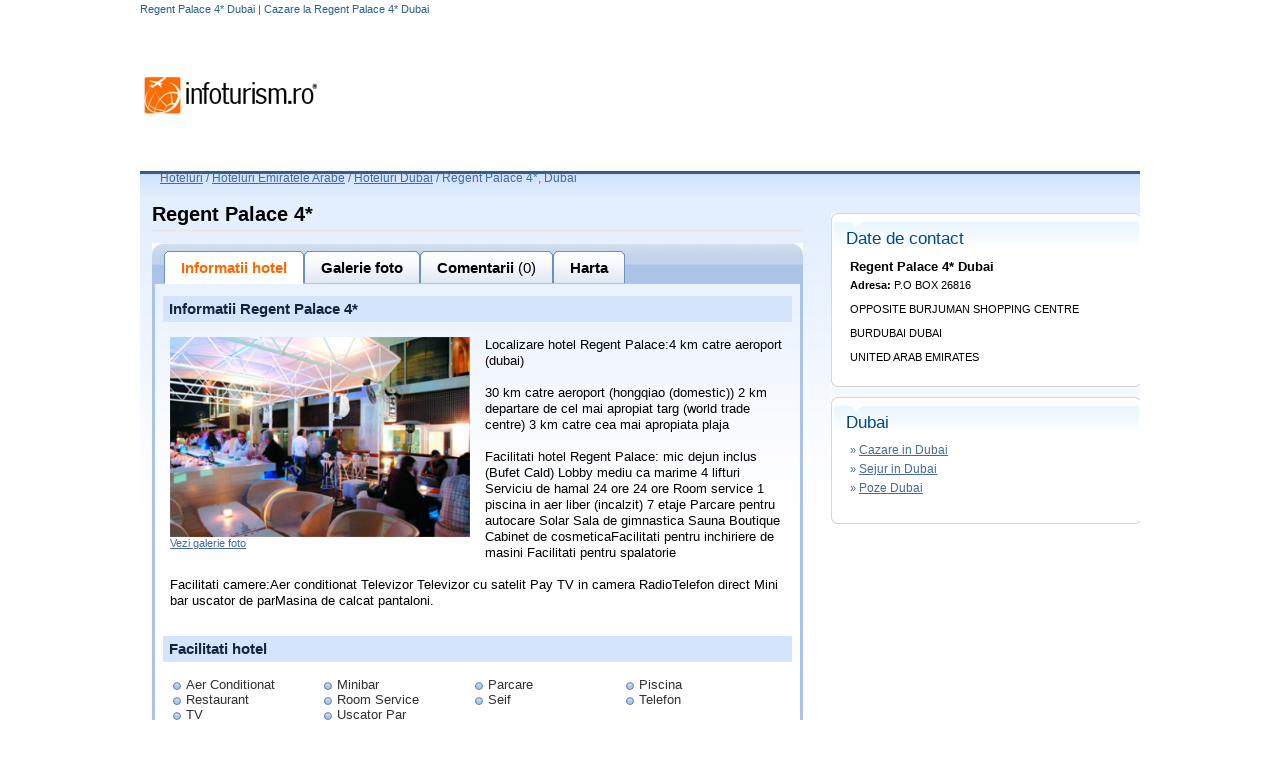

--- FILE ---
content_type: text/html; charset=UTF-8
request_url: https://hoteluri.infoturism.ro/dubai/hotel-regent---palace-dubai
body_size: 7868
content:
<!DOCTYPE html PUBLIC "-//W3C//DTD XHTML 1.0 Transitional//EN"
    "http://www.w3.org/TR/xhtml1/DTD/xhtml1-transitional.dtd">
<html>
<head>
    <title> Regent   Palace 4* Dubai | Cazare la  Regent   Palace 4* Dubai</title>
    <meta http-equiv="Content-Type" content="text/html;  charset=UTF-8">
    <meta name="description" content=" Regent   Palace 4* / Dubai - Cazare  Regent   Palace 4*, comentarii turisti si poze de la  Regent   Palace 4*">
    <meta name="keywords" content=" Regent   Palace 4* Dubai, poze  Regent   Palace 4* Dubai, comentarii  Regent   Palace 4* Dubai">
    <META NAME="ROBOTS" CONTENT="INDEX,FOLLOW">
    <meta name="revisit-after" content="2 days">
    <meta name="language" content="ro">
    <meta name="subject" content="">

    <link type="text/css" href="//static.infoturism.ro/css-site/harta_default.css" rel="stylesheet"/>
    <link type="text/css" href="//static.infoturism.ro/css-site/templates/header.css" rel="stylesheet"/>
    <link type="text/css" href="//static.infoturism.ro/css-site/templates/content-general.css" rel="stylesheet"/>
    <link type="text/css" href="//static.infoturism.ro/css-site/templates/hoteluri.css" rel="stylesheet"/>
    <link type="text/css" href="//static.infoturism.ro/jq-autoc/css-hoteluri.css" rel="stylesheet"/>
    <link href="//static.infoturism.ro/css-site/templates/footer.css" rel="stylesheet" type="text/css"/>

    <!--[if IE]>
    <link type="text/css" href="http://static.infoturism.ro/css-site/templates/hoteluri_ie.css" rel="stylesheet"/>
    <![endif]-->

    <link type="text/css" href="//static.infoturism.ro/jquery-ui/css/start/jquery-ui-1.7.2.custom.css"
          rel="stylesheet"/>
    <link type="text/css" href="//static.infoturism.ro/jquery-ui/css/start/jquery.ionutdialog.css"
          rel="stylesheet"/>
    <link type="text/css" href="//static.infoturism.ro/lightbox/css/jquery.lightbox-0.5.css" rel="stylesheet"/>

    <script type="text/javascript" src="//static.infoturism.ro/jquery-1.3.2.min.js"></script>
    <script type="text/javascript"
            src="//static.infoturism.ro/jquery-ui/js/jquery-ui-1.7.2.custom.min.js"></script>
    <script type="text/javascript" src="//static.infoturism.ro/jquery-ui/js/jquery.bgiframe.min.js"></script>
    <script type="text/javascript" src="//static.infoturism.ro/jquery-ui/js/jquery.ionutdialog.js"></script>
    <script type="text/javascript" src="//static.infoturism.ro/lightbox/js/jquery.lightbox-0.5.pack.js"></script>
    <script type="text/javascript" src="//static.infoturism.ro/passive_popup.js?zxc"></script>
    <script type="text/javascript" src="//static.infoturism.ro/js/googleDfpCommon.js"></script>

    
				<script type='text/javascript'>
				(function() {
				var useSSL = 'https:' == document.location.protocol;
				var src = (useSSL ? 'https:' : 'http:') +
				'//www.googletagservices.com/tag/js/gpt.js';
				document.write('<scr' + 'ipt src="' + src + '"></scr' + 'ipt>');
				})();
				</script>
				<script type='text/javascript' src='//static.infoturism.ro/js/google-dfp-async.js?20180625'></script>
        

    <!-- Google tag (gtag.js) -->
<script async src="https://www.googletagmanager.com/gtag/js?id=G-LQEJEF7L9Z"></script>
<script>
    window.dataLayer = window.dataLayer || [];
    function gtag(){dataLayer.push(arguments);}
    gtag('js', new Date());

    gtag('config', 'G-LQEJEF7L9Z');
</script>
<!-- End Google tag (gtag.js) -->

<script async src="https://pagead2.googlesyndication.com/pagead/js/adsbygoogle.js"></script>
<script>
    (adsbygoogle = window.adsbygoogle || []).push({
        google_ad_client: "ca-pub-4407806276346013",
        enable_page_level_ads: true
    });
</script>
<!-- End Google -->
    <!-- Facebook Pixel Code -->
<script>
    !function(f,b,e,v,n,t,s)
            {if(f.fbq)return;n=f.fbq=function(){n.callMethod?
            n.callMethod.apply(n,arguments):n.queue.push(arguments)};
            if(!f._fbq)f._fbq=n;n.push=n;n.loaded=!0;n.version='2.0';
            n.queue=[];t=b.createElement(e);t.async=!0;
            t.src=v;s=b.getElementsByTagName(e)[0];
            s.parentNode.insertBefore(t,s)}(window,document,'script',
        'https://connect.facebook.net/en_US/fbevents.js');
    fbq('init', '460185217523548');
    fbq('track', 'PageView');
</script>
<noscript>
    <img height="1" width="1"
         src="https://www.facebook.com/tr?id=460185217523548&ev=PageView
&noscript=1"/>
</noscript>
<!-- End Facebook Pixel Code -->

</head>

<body style="text-align:left">

<div class="container brandingContainer">
    <div class="brandingLeft adDesktop">
        
    </div>
    <div class="brandingRight adDesktop">
        
    </div>
    <div class="brandingTop adDesktop">
        
    </div>
</div>
<!--brandingContainer-->

<div style="width:1280px; margin:0 auto;">
    <div style="width:120px;height:600px;position:fixed;padding-left:20px;">

    </div>
    <!-- end centru -->
    <div style="width:1000px;margin: 0 auto; overflow: hidden;">
        <div style="position:relative;">
            <div id="dialog" style="text-align: left; line-height: 20px;"></div>
            <!-- header /.. -->
            <div class="meniu_top_lk_hdr">
                <div class="mtlh_center">
                    <h1 class="h1_c"> Regent   Palace 4* Dubai | Cazare la  Regent   Palace 4* Dubai</h1>
                </div>
                <div style="clear: both;"></div>
            </div>


            <div id="head" style="height: 85px;">
                <div style="float: left; margin-top: 25px;" id="div_logo"><a href="//www.infoturism.ro/"
                                                                             title="infoturism.ro"><img
                            src="//static.infoturism.ro/interface/interface_03.gif" border="0"
                            alt="Harta infoturism"/></a></div>
                <!--<div style="float: right;"><a href="/administrare/inscriere" target="_blank"><img src="http://static.infoturism.ro/hoteluri/banner_inscrie_hotel.jpg" width="730" height="92" style="border:0px"/></a></div>-->
                <div style="float: right;" id="div_banner_top">
                    
             <script type='text/javascript'>
                googletag.cmd.push(function() {
                    googletag.defineSlot('/10737968/Hoteluri_top_728x90_leaderboard', [728, 90], 'div-gpt-ad-1417531304768-0').addService(googletag.pubads());
                    googletag.pubads().enableSingleRequest();
                    
                    googletag.enableServices();
                });
            </script>
         <div id='div-gpt-ad-1417531304768-0' style='width:728px; height:90px;'>
                            <script type='text/javascript'>
                            googletag.cmd.push(function() { googletag.display('div-gpt-ad-1417531304768-0'); });
                            </script>
                        </div>
                </div>
            </div>
            <script type="text/javascript">

                $(document).ready(function () {
                    var kids = $('#div_banner_top > :not(script)').children();
                    var hgh = 0;
                    $.each(kids, function (i, v) {
                        hgh += $(v).height();
                    });
                    if (hgh < 10) {
                        $('#div_banner_top').html('<a href="/administrare/inscriere" target="_blank"><img src="//static.infoturism.ro/hoteluri/banner_inscrie_hotel.jpg" width="730" height="92" style="border:0px"/></a>');
                    }
                })
            </script>
            <div style="clear: both;"></div>


            <div id="main_content_hoteluri">

                <!-- breadcrumb /.. -->
                <div class="bcrumb" style="color:#456B98; height:20px; ">
                    <div style="float:left"><a href="/" title="Hoteluri" class="general_link">Hoteluri</a>&nbsp;</div>
                    <div style="float:left">/ <a href="/emiratele-arabe/" title="Hoteluri Emiratele Arabe, Cauta hotel in Emiratele Arabe" class="general_link">Hoteluri Emiratele Arabe</a> / <a href="/dubai/" title="Hoteluri Dubai, Cauta hotel in Dubai" class="general_link">Hoteluri Dubai</a> /&nbsp;</div><h2 class="h2_bc"> Regent   Palace 4*, Dubai</h2>
                </div>
                <!-- ../ breadcrumb. -->

                <div style="width: auto; margin: 0 10px 0 10px; padding: 0;">

                    <div style="clear: both;"></div>
                    <script>
    var numar_comentarii = 0;
</script>
<script type="text/javascript" src="//static.infoturism.ro/js/hoteluri.js"></script>

<script type="text/javascript">
   function validateVarsta(f)
{
	if(!f.nume_r.value.length)
            {
                alert('Nu ati completat numele!')	
                return false;				
            }
	if(f.nume_r.value.length>20)
            {
                alert('Numele completat este prea lung!')	
                return false;				
            }		
	if(!f.prenume_r.value.length)
            {
                alert('Nu ati completat prenumele!')   
				return false;
            }
	if(f.prenume_r.value.length>20)
            {
                alert('Prenumele completat este prea lung!')	
                return false;				
            }
			
	if(!f.email_r.value.length)
            {
                alert('Nu ati completat email-ul!')   
				return false;
            }
	var emailReg = /^([\w-\.]+@([\w-]+\.)+[\w-]{2,4})?$/; 
	if(!emailReg.test(f.email_r.value))
	{
		alert('Adresa de email nu este in formatul corect!');
		return false;   
	}
	if(f.telefon_r.value.length)
	  if(f.telefon_r.value.length<6 && f.telefon_r.value.length>16)
            {
                alert('Numarul de telefon nu pare sa aiba formatul corespunzator')   
				return false;
            }							
    return true;
}
</script>

<script type="text/javascript">


$(document).ready(function(){
    $( '#comform textarea').each(function(i,v){
        $(v).click(function(){
            makePPopup( 'popup_holder2', 1 );
            setTimeout( focusInput, 100 );
        })
    })
});
function focusInput(){
    $( '#adr_email_cn').focus();
}

</script>


<table>
	<tr>
		<td width="651" align="left" valign="top">
			
			<h3 class="h3_c"> Regent   Palace 4*</h3><br />
			<div style="width: 651px; height: 41px; background: url(//static.infoturism.ro/interface/img_hoteluri/header_taburi.gif) no-repeat;">
				<!-- hp menu, hoteluri /.. -->
				<div class="m_tabs_top_hp" id="tabs">
					<div class="con_m1_hp" onclick="displayInfo(' Regent   Palace');return false;">
						<div class="left_corner_m1_hp"></div><div class="center_corner_m1_hp">Informatii hotel</div><div class="right_corner_m1_hp"></div>
					</div>
					<div class="con_m2_hp" onclick="displayGallery(' Regent   Palace');return false;">
						<div class="left_corner_m2_hp"></div><div class="center_corner_m2_hp">Galerie foto</div><div class="right_corner_m2_hp"></div>
					</div>
					<div class="con_m2_hp" onclick="displayComments(' Regent   Palace');return false;">
						<div class="left_corner_m2_hp"></div><div class="center_corner_m2_hp">Comentarii <span style="font-weight: normal;">(0)</span></div><div class="right_corner_m2_hp"></div>
					</div>
					<div class="con_m2_hp" onclick="displayHarta(' Regent   Palace');return false;">
						<div class="left_corner_m2_hp"></div><div class="center_corner_m2_hp">Harta</div><div class="right_corner_m2_hp"></div>
					</div>
			     <!--<div class="con_m2_hp" onclick="displayRez();return false;" style="display:#rezervare_h_i#;">
						<div class="left_corner_m2_hp"></div><div class="center_corner_m2_hp">Rezerva</div><div class="right_corner_m2_hp"></div>
					</div>-->

				</div>
				<!-- ../ hp menu, hoteluri. -->
				<div class="cb"></div>
			</div>
			<div id="info" class="blue_box">
				
                    
                    
                    <br/>
                    <div>
                        <div class="t_info_hotel">
                            Informatii  Regent   Palace 4*                                 
                             
                        </div>
                        <div style="padding:15px">
                            
                            <div style="float:left;margin:0 15px 15px 0">
                                <a href="javascript:;" onclick="displayGallery(' Regent   Palace');return false;"><img src="//static.infoturism.ro/poze-hotel/0WbY1Fp6I2mkg326.jpg" width="300" border="0" alt=" Regent   Palace"/></a>
                                <div><a href="javascript:;" onclick="displayGallery(' Regent   Palace');return false;" class="general_link">Vezi galerie foto</a></div>
                            </div>
                            
                            <div style="font-size:13px; line-height: 1.3;" class="desc_hotel">
                                Localizare hotel Regent Palace:4 km catre aeroport (dubai)<br />
<br />
30 km catre aeroport (hongqiao (domestic)) 2 km departare de cel mai apropiat targ (world trade centre) 3 km catre cea mai apropiata plaja<br />
<br />
Facilitati hotel Regent Palace: mic dejun inclus (Bufet Cald) Lobby mediu ca marime 4 lifturi Serviciu de hamal 24 ore 24 ore Room service 1 piscina in aer liber (incalzit) 7 etaje Parcare pentru autocare Solar Sala de gimnastica Sauna Boutique Cabinet de cosmeticaFacilitati pentru inchiriere de masini Facilitati pentru spalatorie<br />
<br />
Facilitati camere:Aer conditionat Televizor Televizor cu satelit Pay TV in camera RadioTelefon direct Mini bar uscator de parMasina de calcat pantaloni.
                            </div>
                        </div>
                        <div style="clear: both;"></div>
                    </div>
                    
                    
                    <br/>
                    <div>
                        <div class="t_info_hotel">Facilitati hotel</div>
                        <div style="padding: 15px;">
                            
                                <div style="float: left; width: 135px; background: transparent url(//static.infoturism.ro/interface/img_hoteluri/hoteluri_facilitati_bullet.gif) no-repeat scroll 3px 5px; padding: 0 0 0 16px;  font-size: 13px; color: #313131"> Aer Conditionat</div>
                            
                                <div style="float: left; width: 135px; background: transparent url(//static.infoturism.ro/interface/img_hoteluri/hoteluri_facilitati_bullet.gif) no-repeat scroll 3px 5px; padding: 0 0 0 16px;  font-size: 13px; color: #313131"> Minibar</div>
                            
                                <div style="float: left; width: 135px; background: transparent url(//static.infoturism.ro/interface/img_hoteluri/hoteluri_facilitati_bullet.gif) no-repeat scroll 3px 5px; padding: 0 0 0 16px;  font-size: 13px; color: #313131"> Parcare </div>
                            
                                <div style="float: left; width: 135px; background: transparent url(//static.infoturism.ro/interface/img_hoteluri/hoteluri_facilitati_bullet.gif) no-repeat scroll 3px 5px; padding: 0 0 0 16px;  font-size: 13px; color: #313131"> Piscina </div>
                            
                                <div style="float: left; width: 135px; background: transparent url(//static.infoturism.ro/interface/img_hoteluri/hoteluri_facilitati_bullet.gif) no-repeat scroll 3px 5px; padding: 0 0 0 16px;  font-size: 13px; color: #313131"> Restaurant </div>
                            
                                <div style="float: left; width: 135px; background: transparent url(//static.infoturism.ro/interface/img_hoteluri/hoteluri_facilitati_bullet.gif) no-repeat scroll 3px 5px; padding: 0 0 0 16px;  font-size: 13px; color: #313131"> Room Service</div>
                            
                                <div style="float: left; width: 135px; background: transparent url(//static.infoturism.ro/interface/img_hoteluri/hoteluri_facilitati_bullet.gif) no-repeat scroll 3px 5px; padding: 0 0 0 16px;  font-size: 13px; color: #313131"> Seif</div>
                            
                                <div style="float: left; width: 135px; background: transparent url(//static.infoturism.ro/interface/img_hoteluri/hoteluri_facilitati_bullet.gif) no-repeat scroll 3px 5px; padding: 0 0 0 16px;  font-size: 13px; color: #313131"> Telefon</div>
                            
                                <div style="float: left; width: 135px; background: transparent url(//static.infoturism.ro/interface/img_hoteluri/hoteluri_facilitati_bullet.gif) no-repeat scroll 3px 5px; padding: 0 0 0 16px;  font-size: 13px; color: #313131"> TV</div>
                            
                                <div style="float: left; width: 135px; background: transparent url(//static.infoturism.ro/interface/img_hoteluri/hoteluri_facilitati_bullet.gif) no-repeat scroll 3px 5px; padding: 0 0 0 16px;  font-size: 13px; color: #313131"> Uscator Par</div>
                            
                        </div>
                        <div style="clear: both;"></div>
                    </div>  
                     
                    
                     
                    
                     
                 
                    
                                                                                                   
                    
                    
                    
                    <br/>
                    <div id="recomanda" style="padding:15px">
                        <div id="reco_icons" align="right">
                            <span style="font-size:13px;">Recomanda acest hotel: </span>&nbsp;
                            <div class="addthis_inline_share_toolbox"></div>
                            <script type="text/javascript" src="//s7.addthis.com/js/300/addthis_widget.js#pubid=ra-59f058e9dd1c3861"></script>
                        </div>
                    </div>                    
                                    
                <br/>                

			</div>
                
            <div id="galerie">
                <br/>
                
                        <div align="center" style=" width:620px; overflow:hidden; margin-left: 10px; "> 
                            <img src="//static.infoturism.ro/poze-hotel/0WbY1Fp6I2mkg326.jpg" id="image_mare" border="0" alt=" Regent   Palace"/>
                        </div>
                        <br/>
                       
                
                  
                <div style="clear:both"></div> 
                <br/>                 
            </div>
			

			<!--harta-->
			<div id="harta" class="blue_box" style="display:none;">
			<div style="display:block">
			   <table>
			      <tr>
				     <td><img src="//static.infoturism.ro/interface/7recomandari/arr_info_mess_def.gif" /></td>
					 <td style="font-size:20px;">Aceasta unitate de cazare nu are harta disponibila momentan.</td>
				  </tr>
			   </table>   
		    </div>
        
</div>
<!--
<div id="idRez" style="background:#A9E2F3; display:#rezervare_h_i#;">
 <form action="" method="post">
   <table>
     <tr><td>Rezerva prin email</td></tr>
	 <tr>
	   <td>Nume: </td>
	   <td><input type="text" name="nume_r" id="nume_r" /></td>
	   <td>Prenume: </td>
	   <td><input type="text" name="prenume_r" id="prenume_r" /></td>
	 </tr>
	 <tr>
	   <td>Email: </td>
	   <td><input type="text" name="email_r" id="email_r" /></td>
	   <td>Telefon</td>
	   <td><input type="text" name="telefon_r" id="telefon_r" /></td>
	 </tr>
	 <tr>
	   <td>Perioada:</td>
	   <td>de la: <input type="text" id="datepicker" name="datepicker" readonly='readonly' /></td>
	   <td>pana la: <input type="text" id="datepicker2" name="datepicker2" readonly='readonly' /></td>	
       <td></td>	   
	 </tr>
	 <tr>
	   <td colspan="2">Numar adulti: <input type="text" name="numar_adulti" id="numar_adulti" /></td>
	   <td colspan="2">Numar copii: <input type="text" name="numar_copii" id="numar_copii" /></td>
	 </tr>
	 <tr>
	   <td>Alte Preferinte:</td>
	   <td colspan="3"><textarea name="alte_preferinte" id="alte_preferinte" style="width: 440px; height: 70px; margin: 0px; resize: none;"></textarea></td>
	 </tr>
	 <tr>
	  <td colspan="3"></td>
	  <td><input type="submit" class="frm_btn_cerere_oferta" value="" onclick="if(!validateVarsta(this.form)) return false;"></td>
	 </tr>
   </table>
  </form> 
</div>
 -->                                    
		</td>
		<td width="312" align="left" valign="top">
             
        
			<!-- date de contact /.. -->
            
		   <div style="padding: 10px 0 0 0;"></div>
			<div class="con_cr">
				<div class="cr_hdr"><img src="//static.infoturism.ro/interface/harta/spc.gif" border="0" width="1" height="9" alt="" /></div>
				<div class="cr_cnt">
					<div class="b_right_title" id="events">Date de contact</div>
					<table width="100%" style="padding: 0 0 0 7px;">
						<tr>
							<td align="left" valign="top" style="padding: 0 7px 10px 10px;">
								<div style="font-size:13px;font-weight:bold;margin-bottom:5px"> Regent   Palace 4* Dubai</div>
								
                                <b>Adresa:</b> P.O BOX 26816
<br />
<br />OPPOSITE BURJUMAN SHOPPING CENTRE
<br />
<br />BURDUBAI DUBAI
<br />
<br />UNITED ARAB EMIRATES<br />
                                
                                
                                
                                                                
                                
                                
							</td>
						</tr>
					</table>
					<div style="clear: both; padding: 5px 0 0 0;"></div>
				</div>
				<div class="cr_ftr"><img src="//static.infoturism.ro/interface/harta/spc.gif" border="0" width="1" height="7" alt="" /></div>
			</div>
            
			<!-- ../ date de contact. -->
		
		   <!-- in oras /.. -->
		   <div style="padding: 10px 0 0 0;"></div>
			<div class="con_cr">
				<div class="cr_hdr"><img src="//static.infoturism.ro/interface/harta/spc.gif" border="0" width="1" height="9" alt="" /></div>
				<div class="cr_cnt">
					<div class="b_right_title" id="events">Dubai</div>
					<table width="100%" style="padding: 0 0 0 7px;">
						<tr>
							<td align="left" valign="top" style="padding: 0 7px 10px 10px; color:#456B98">
								
									<div style="margin-bottom:5px">&raquo; <a href="https://www.infoturism.ro/cazare/dubai/" class="lk_right_hoteluri" title="Cazare in Dubai" target="_blank">Cazare in Dubai</a></div>
								

								
									<div style="margin-bottom:5px">&raquo; <a href="https://www.infoturism.ro/sejur/dubai/" class="lk_right_hoteluri" title="Sejur in Dubai" target="_blank">Sejur in Dubai</a></div>
								  
								
								
									<div style="margin-bottom:5px">&raquo; <a href="https://www.infoturism.ro/poze/dubai/" class="lk_right_hoteluri" title="Poze Dubai" target="_blank">Poze Dubai</a></div>
								 
                                
							</td>
						</tr>
					</table>
					<div style="clear: both; padding: 5px 0 0 0;"></div>
					<!-- <div align="right" style="margin-right:10px"><a href="http://www.infoturism.ro/sejur/#seo_text#/" style="color:#D2390A" target="_blank">vezi toate ofertele</a></div> -->
				</div>
				<div class="cr_ftr"><img src="//static.infoturism.ro/interface/harta/spc.gif" border="0" width="1" height="7" alt="" /></div>
			</div>
			<!-- ../ in oras. -->

			<div style="padding: 10px 0 0 0;"></div>
						
             <div style="margin: 12px 0 0 31px;">
                
             <script type='text/javascript'>
                googletag.cmd.push(function() {
                    googletag.defineSlot('/10737968/Hoteluri_rightbox_300x250_down', [300, 250], 'div-gpt-ad-1417531754480-0').addService(googletag.pubads());
                    googletag.pubads().enableSingleRequest();
                    
                    googletag.enableServices();
                });
            </script>
         <div id='div-gpt-ad-1417531754480-0' style='width:300px; height:250px;'>
                            <script type='text/javascript'>
                            googletag.cmd.push(function() { googletag.display('div-gpt-ad-1417531754480-0'); });
                            </script>
                        </div>
			<div style="padding: 7px 0 0 0;"></div>
		</td>
	</tr>
	<tr>
		<td colspan="2">
					
		</td>
	</tr>
</table>








<!-- recomandari /.. -->
<div class="popup_holder" id="popup_holder">
    <div class="reclinks">
        <div>Adauga link pe Blog-uri / Forum-uri</div>
    
        <label>
            Publica link pe blog-uri, site-uri web (cod HTML):<br />
            <input type="text" onclick="this.select();" value='<a href="//hoteluri.infoturism.ro/dubai/hotel-regent---palace-dubai"> Regent   Palace 4*</a>' readonly="readonly" />
        </label>

        <label>
            Publica link pe un forum (cod BBcode):<br />
            <input type="text" onclick="this.select();" value="[URL=https://hoteluri.infoturism.ro/dubai/hotel-regent---palace-dubai] Regent   Palace 4*[/URL]" readonly="readonly" />
        </label>

        <label>
            Link direct catre hotel:<br />
            <input type="text" onclick="this.select();" value="https://hoteluri.infoturism.ro/dubai/hotel-regent---palace-dubai" readonly="readonly" />
        </label>
    </div>
</div>
<!-- ../ recomandari. -->






<!-- login /.. -->

<div class="popup_holder" id="popup_holder2" style="text-align: left;" align="left">
	<div style="width: 510px;">
	<fieldset class="register_c">
		<legend>Date utilizator</legend>
		<div style="font-size:11px; color: #999; padding: 2px 0 0 10px;">Pentru a putea face aceasta actiune trebuie sa ai cont de utilizator pe InfoTurism.ro</div>
			<table class="frm_rez13215" id="amcont" border="0" width="100%" cellpadding="0" cellspacing="0">
				<tr class="cassdf_im">
					<td align="right">
						<label for="adr_email_cn"><b>*</b>Adresa e-mail:&nbsp;&nbsp;</label>
					</td>
					<td align="left">
						<input name="adr_email_cn" type="text" id="adr_email_cn" value="" class="text_lfrm text_frm_general_new" style="width: 145px;" />
					</td>
				</tr>
				<tr class="cassdf_im">
					<td align="right">
						<label for="parola_cn"><b>*</b>Parola:&nbsp;&nbsp;</label>
					</td>
					<td align="left">
						<input name="parola_cn" type="password" id="parola_cn" value="" class="text_lfrm text_frm_general_new" style="width: 145px;" />
					</td>
				</tr>
			</table>
		<div style="color: #999; padding: 2px 0 0 10px;">Campurile marcate cu (*), sunt obligatorii.</div>
	</fieldset>
		<div style="text-align:center;margin-top:10px;">
			<input type="submit" class="btn_gen_frm_it" value="Trimite" name="login" id="subbt" align="center" onclick="login()" />
		</div>
	</div>
    <div style="margin-top:15px" align="right">
        <a href="//www.infoturism.ro/turisti/" target="_blank" style="color:#0D67AC"><b>Cont nou &raquo;</b></a>
    </div>
</div>

<!-- ../ login. -->




<!-- rezervari /.. -->
<!--
<div id="rezervari">
        <div class="s_frm_c_m011" style="width: 670px;">

                <form method="post" action="" style="display: inline; margin: 0;">
                    <table class="frm_rez13214" width="100%" cellpadding="0" cellspacing="0" border="0">
                        <tr>
                            <td colspan="2" align="left"><div class="titlu_rezervare">Rezerva prin email!</div></td>    
                        </tr>
                        <tr class="cassdf">
                            <td align="right" nowrap="nowrap">
                                <label for="numar_adulti">Numar adulti si copii peste 12 ani:&nbsp;</label>
                            </td>
                            <td align="left">
                                <select name="numar_adulti" id="numar_adulti"><option value='1' >1</option><option value='2' >2</option><option value='3' >3</option><option value='4' >4</option><option value='5' >5</option></select>&nbsp;&nbsp;&nbsp;&nbsp;&nbsp;&nbsp;&nbsp;&nbsp;

                                
                                <label for="numar_copii">Numar copii sub 12 ani:</label> 
                                <select name="numar_copii" id="numar_copii"><option value='0' selected>0</option><option value='1' >1</option><option value='2' >2</option><option value='3' >3</option><option value='4' >4</option><option value='5' >5</option></select>
                            </td>
                        </tr>
                        <tr>
                            <td colspan="2" align="left">&nbsp;</td>

                        </tr>
                        <tr class="cassdf">
                            <td align="right">Perioada:&nbsp;</td>
                            <td align="left" style="color: #e63f0c; font-size: 14px;"><span id="de_la"></span> - <span id="pana_la"></span></td>
                        </tr>
                        <tr>
                            <td colspan="2" align="left">&nbsp;</td>    
                        </tr>

                        <tr class="cassdf">
                            <td align="right" valign="top" nowrap="nowrap"><label for="alte_prefer">Alte preferinte:</label> </td>
                            <td align="left">
                                <textarea name="alte_preferinte" id="alte_prefer" style="width: 440px; height: 160px;"></textarea>
                            </td>
                        </tr>
                        <tr>

                            <td colspan="2" align="left">&nbsp;</td>    
                        </tr>                       
                    </table>
                </form>

            </div>
</div>

<script type="text/javascript">
    $(document).ready(function(){
        $('#rezervari').mydialog({
                width:690,
                height:400,
                url: 'index.php?p=loadOraseRom',
                loadurl: 'open'
        });
    })
</script>
-->
<!-- ../ rezervari. -->

                </div>
                <div style="clear: both;"></div>
            </div>
        </div>
        <!-- content /.. -->

        <!-- footer /.. -->
        <div id="con_ftr">
            <div align="center" class="con_cnt_f_ind">
                <div class="cnt_f_ind">
                    <div style="clear: both;"></div>
                    <table cellpadding="3" cellspacing="2">
                        <tr>
                            <td style="width:100px" valign="middle">
                                <div class="infoturism_t">Infoturism:</div>
                            </td>
                            <td align="left" valign="middle">
                                <div class="footer_links">
                                    <a href="//www.infoturism.ro/parteneri/" title="Parteneri Infoturism.ro">Parteneri</a>
                                    |
                                    <!-- link harti /.. -->
                                    <a href="//harta.infoturism.ro/" title="Harti si destinatii">Harti si
                                        destinatii</a> |
                                    <!-- ../ link harti. -->
                                    <a href="//cursul-valutar.infoturism.ro/" title="Curs valutar">Curs valutar</a>
                                    |

                                    <a href="//www.infoturism.ro/litoral/oferte-cazare-sejur/"
                                       title="Oferte Litoral 2014">Litoral</a> |
                                    <a href="//www.infoturism.ro/revelion/" title="Oferte revelion">Revelion</a> |
                                    <a href="//www.infoturism.ro/oferte/" target="_blank"
                                       title="Oferte turism 2014">Oferte turism</a> |
                                    <!-- link inchirieri masini /.. -->
                                    <a href="//www.infoturism.ro/inchirieri-masini/" target="_blank"
                                       title="Oferte inchirieri auto, rent a car">Rent a car</a> |
                                    <!-- ../ link inchirieri masini -->
                                    <a href="//www.infoturism.ro/bilete-avion/" target="_blank"
                                       title="Bilete avion">Bilete avion</a>|
                                </div>
                            </td>
                        </tr>
                    </table>

                    <div style="clear: both;"></div>
                    <div style="padding: 18px 0 0 0;"></div>
                    <div style="clear: both;"></div>

                    <div class="ftr_u">
                        <table width="100%" cellpadding="0" cellspacing="0" border="0">
                            <tr>
                                <td width="75%" align="left" valign="top">
                                    &copy; 2001 - 2026 <strong>InfoTurism Media srl.</strong> Toate drepturile
                                    rezervate | <a href="//www.infoturism.ro/contact/" rel="nofollow">Contact
                                        Infoturism.ro</a>

                                    <br/>
                                    <a href="//www.infoturism.ro/termeni-conditii/" title="Termenii si Conditiile de Utilizare" rel="nofollow">Termenii si conditiile de utilizare</a>
                                    <br/>
                                    <a href="//www.infoturism.ro/politica-date-caracter-personal" title="Politica de confidentialitate">Politica de confidentialitate </a>
                                    <br/>
                                    <a href="/cookies/" title="Politica de cookie" rel="nofollow">Politica de cookie</a>
                                </td>
                                <td width="25%" align="right" valign="top" nowrap="nowrap">
                                    
                                </td>
                            </tr>
                        </table>
                        <br/><br/>
                    </div>
                    <div style="clear: both;"></div>
                </div>
            </div>
        </div>
        <div id="brat"></div>
        <!-- ../ footer. -->
    </div>
</div>

</body>
</html>












	
<!-- 
Page generated in 0.0603210926056
-->

--- FILE ---
content_type: text/html; charset=utf-8
request_url: https://www.google.com/recaptcha/api2/aframe
body_size: 265
content:
<!DOCTYPE HTML><html><head><meta http-equiv="content-type" content="text/html; charset=UTF-8"></head><body><script nonce="uaa38KxS6nq22eQsZSniCw">/** Anti-fraud and anti-abuse applications only. See google.com/recaptcha */ try{var clients={'sodar':'https://pagead2.googlesyndication.com/pagead/sodar?'};window.addEventListener("message",function(a){try{if(a.source===window.parent){var b=JSON.parse(a.data);var c=clients[b['id']];if(c){var d=document.createElement('img');d.src=c+b['params']+'&rc='+(localStorage.getItem("rc::a")?sessionStorage.getItem("rc::b"):"");window.document.body.appendChild(d);sessionStorage.setItem("rc::e",parseInt(sessionStorage.getItem("rc::e")||0)+1);localStorage.setItem("rc::h",'1768849371189');}}}catch(b){}});window.parent.postMessage("_grecaptcha_ready", "*");}catch(b){}</script></body></html>